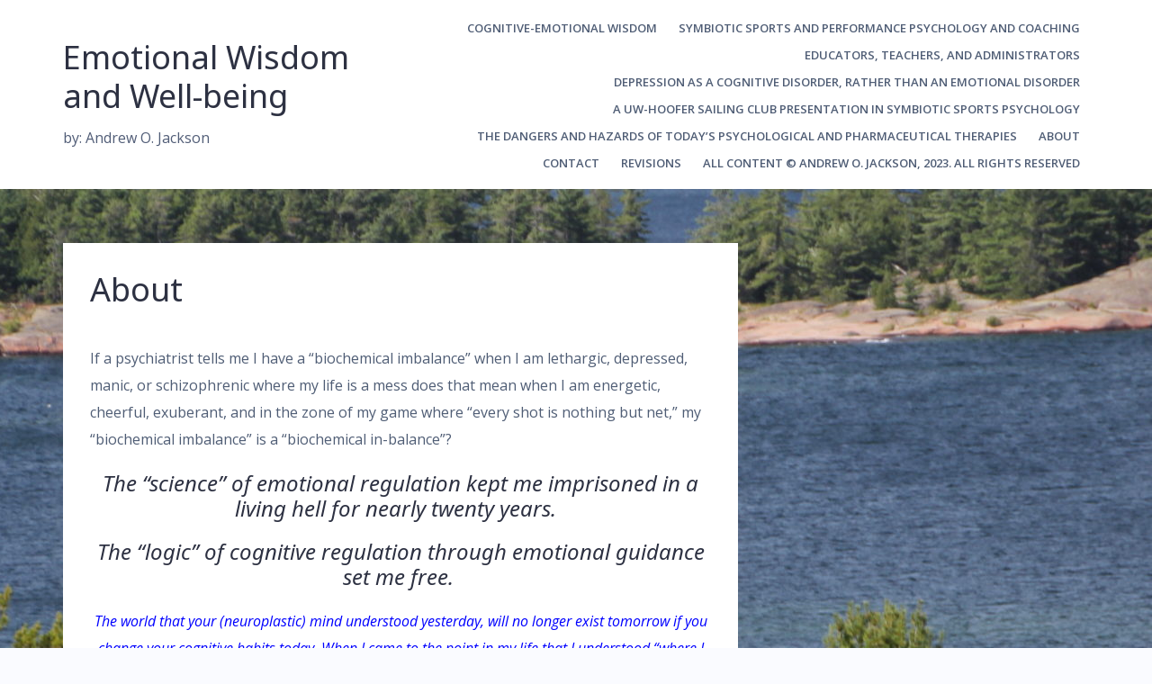

--- FILE ---
content_type: text/html; charset=UTF-8
request_url: http://emotionalwisdom.net/about/
body_size: 7701
content:
<!DOCTYPE html>
<html lang="en">
<head>
<meta charset="UTF-8">
<meta name="viewport" content="width=device-width, initial-scale=1">
<link rel="profile" href="http://gmpg.org/xfn/11">
<link rel="pingback" href="http://emotionalwisdom.net/xmlrpc.php">

<title>About &#8211; Emotional Wisdom and Well-being</title>
<meta name='robots' content='max-image-preview:large' />
<link rel='dns-prefetch' href='//fonts.googleapis.com' />
<link rel='dns-prefetch' href='//s.w.org' />
<link rel="alternate" type="application/rss+xml" title="Emotional Wisdom and Well-being &raquo; Feed" href="http://emotionalwisdom.net/feed/" />
		<script type="text/javascript">
			window._wpemojiSettings = {"baseUrl":"https:\/\/s.w.org\/images\/core\/emoji\/13.1.0\/72x72\/","ext":".png","svgUrl":"https:\/\/s.w.org\/images\/core\/emoji\/13.1.0\/svg\/","svgExt":".svg","source":{"concatemoji":"http:\/\/emotionalwisdom.net\/wp-includes\/js\/wp-emoji-release.min.js?ver=5.8.12"}};
			!function(e,a,t){var n,r,o,i=a.createElement("canvas"),p=i.getContext&&i.getContext("2d");function s(e,t){var a=String.fromCharCode;p.clearRect(0,0,i.width,i.height),p.fillText(a.apply(this,e),0,0);e=i.toDataURL();return p.clearRect(0,0,i.width,i.height),p.fillText(a.apply(this,t),0,0),e===i.toDataURL()}function c(e){var t=a.createElement("script");t.src=e,t.defer=t.type="text/javascript",a.getElementsByTagName("head")[0].appendChild(t)}for(o=Array("flag","emoji"),t.supports={everything:!0,everythingExceptFlag:!0},r=0;r<o.length;r++)t.supports[o[r]]=function(e){if(!p||!p.fillText)return!1;switch(p.textBaseline="top",p.font="600 32px Arial",e){case"flag":return s([127987,65039,8205,9895,65039],[127987,65039,8203,9895,65039])?!1:!s([55356,56826,55356,56819],[55356,56826,8203,55356,56819])&&!s([55356,57332,56128,56423,56128,56418,56128,56421,56128,56430,56128,56423,56128,56447],[55356,57332,8203,56128,56423,8203,56128,56418,8203,56128,56421,8203,56128,56430,8203,56128,56423,8203,56128,56447]);case"emoji":return!s([10084,65039,8205,55357,56613],[10084,65039,8203,55357,56613])}return!1}(o[r]),t.supports.everything=t.supports.everything&&t.supports[o[r]],"flag"!==o[r]&&(t.supports.everythingExceptFlag=t.supports.everythingExceptFlag&&t.supports[o[r]]);t.supports.everythingExceptFlag=t.supports.everythingExceptFlag&&!t.supports.flag,t.DOMReady=!1,t.readyCallback=function(){t.DOMReady=!0},t.supports.everything||(n=function(){t.readyCallback()},a.addEventListener?(a.addEventListener("DOMContentLoaded",n,!1),e.addEventListener("load",n,!1)):(e.attachEvent("onload",n),a.attachEvent("onreadystatechange",function(){"complete"===a.readyState&&t.readyCallback()})),(n=t.source||{}).concatemoji?c(n.concatemoji):n.wpemoji&&n.twemoji&&(c(n.twemoji),c(n.wpemoji)))}(window,document,window._wpemojiSettings);
		</script>
		<style type="text/css">
img.wp-smiley,
img.emoji {
	display: inline !important;
	border: none !important;
	box-shadow: none !important;
	height: 1em !important;
	width: 1em !important;
	margin: 0 .07em !important;
	vertical-align: -0.1em !important;
	background: none !important;
	padding: 0 !important;
}
</style>
	<link rel='stylesheet' id='bootstrap-css'  href='http://emotionalwisdom.net/wp-content/themes/talon/css/bootstrap/bootstrap.min.css?ver=1' type='text/css' media='all' />
<link rel='stylesheet' id='wp-block-library-css'  href='http://emotionalwisdom.net/wp-includes/css/dist/block-library/style.min.css?ver=5.8.12' type='text/css' media='all' />
<link rel='stylesheet' id='talon-style-css'  href='http://emotionalwisdom.net/wp-content/themes/talon/style.css?ver=5.8.12' type='text/css' media='all' />
<style id='talon-style-inline-css' type='text/css'>
.inner-bar,.lists-box ul li:before,.testimonials-box .slick-dots li.slick-active button::before,.woocommerce-cart .wc-proceed-to-checkout a.checkout-button:hover,.woocommerce #respond input#submit:hover,.woocommerce a.button:hover,.woocommerce button.button:hover,.woocommerce input.button:hover,.woocommerce input.button.alt:hover,.woocommerce-cart .wc-proceed-to-checkout a.checkout-button,.woocommerce #respond input#submit,.woocommerce a.button,.woocommerce button.button,.woocommerce input.button,.woocommerce input.button.alt,.woocommerce span.onsale,.woocommerce ul.products li.product .onsale,.check-box-active .checkbox-inner,.tags-links a:hover,.button,button,input[type="button"],input[type="reset"],input[type="submit"],.woocommerce button.single_add_to_cart_button.button,.button:hover,button:hover,input[type="button"]:hover,input[type="reset"]:hover,input[type="submit"]:hover,.woocommerce button.single_add_to_cart_button.button:hover	{ background-color:#7261ee;}
.team-social a:hover,.portfolio-item h4 a:hover,.woocommerce-message:before { color:#7261ee;}
.woocommerce div.product .woocommerce-tabs ul.tabs li.active,.portfolio-filter ul .active a,.woocommerce-message { border-color:#7261ee;}
.button:hover, button:hover, input[type="button"]:hover, input[type="reset"]:hover, input[type="submit"]:hover, .woocommerce button.single_add_to_cart_button.button:hover,.woocommerce-cart .wc-proceed-to-checkout a.checkout-button:hover,.woocommerce #respond input#submit:hover,.woocommerce a.button:hover,.woocommerce button.button:hover,.woocommerce input.button:hover,.woocommerce input.button.alt:hover 
					{ -webkit-box-shadow: 0px 0px 40px 0px rgba(114,97,238,0.54);
					  -moz-box-shadow:  0px 0px 40px 0px rgba(114,97,238,0.54);
					  box-shadow: 0px 0px 40px 0px rgba(114,97,238,0.54);}
.site-title a,.site-title a:hover { color:#2d3142;}
.site-description { color:#515d77;}
.site-header { background-color:#ffffff;}
.main-navigation li a { color:#4f5d75;}
.main-slider-caption h1 { color:#ffffff;}
.main-slider-caption p { color:#ffffff;}
.site-footer { background-color:#2d3142;}
.site-footer, .site-footer a { color:#1e73be;}
body { color:#4f5d75;}
body { font-family:Open Sans;}
h1,h2,h3,h4,h5,h6,.site-title { font-family:Noto Sans;}
.site-title { font-size:36px; }
.site-description { font-size:16px; }
body { font-size:16px; }
.main-navigation li { font-size:13px; }
.so-panel .widget-title { font-size:30px; }
.post-item .post-content .entry-title { font-size:18px; }
.single .entry-header .entry-title { font-size:36px; }
.widget-area .widget-title span { font-size:18px; }

</style>
<link rel='stylesheet' id='talon-fonts-css'  href='https://fonts.googleapis.com/css?family=Open+Sans%3A400%2C400italic%2C600%2C600italic%7CNoto+Sans%3A400%2C400italic%2C600%2C600italic&#038;subset=latin%2Clatin-ext%2Ccyrillic' type='text/css' media='all' />
<link rel='stylesheet' id='talon-icons-css'  href='http://emotionalwisdom.net/wp-content/themes/talon/icons/icons.min.css?ver=1' type='text/css' media='all' />
<script type='text/javascript' src='http://emotionalwisdom.net/wp-includes/js/jquery/jquery.min.js?ver=3.6.0' id='jquery-core-js'></script>
<script type='text/javascript' src='http://emotionalwisdom.net/wp-includes/js/jquery/jquery-migrate.min.js?ver=3.3.2' id='jquery-migrate-js'></script>
<link rel="https://api.w.org/" href="http://emotionalwisdom.net/wp-json/" /><link rel="alternate" type="application/json" href="http://emotionalwisdom.net/wp-json/wp/v2/pages/1065" /><link rel="EditURI" type="application/rsd+xml" title="RSD" href="http://emotionalwisdom.net/xmlrpc.php?rsd" />
<link rel="wlwmanifest" type="application/wlwmanifest+xml" href="http://emotionalwisdom.net/wp-includes/wlwmanifest.xml" /> 
<meta name="generator" content="WordPress 5.8.12" />
<link rel="canonical" href="http://emotionalwisdom.net/about/" />
<link rel='shortlink' href='http://emotionalwisdom.net/?p=1065' />
<link rel="alternate" type="application/json+oembed" href="http://emotionalwisdom.net/wp-json/oembed/1.0/embed?url=http%3A%2F%2Femotionalwisdom.net%2Fabout%2F" />
<link rel="alternate" type="text/xml+oembed" href="http://emotionalwisdom.net/wp-json/oembed/1.0/embed?url=http%3A%2F%2Femotionalwisdom.net%2Fabout%2F&#038;format=xml" />
<style type="text/css" id="custom-background-css">
body.custom-background { background-image: url("http://emotionalwisdom.net/wp-content/uploads/2017/04/cropped-baie-fin-290.jpg"); background-position: center top; background-size: auto; background-repeat: no-repeat; background-attachment: fixed; }
</style>
	<link rel="icon" href="http://emotionalwisdom.net/wp-content/uploads/2017/04/cropped-baie-fin-290-1-32x32.jpg" sizes="32x32" />
<link rel="icon" href="http://emotionalwisdom.net/wp-content/uploads/2017/04/cropped-baie-fin-290-1-192x192.jpg" sizes="192x192" />
<link rel="apple-touch-icon" href="http://emotionalwisdom.net/wp-content/uploads/2017/04/cropped-baie-fin-290-1-180x180.jpg" />
<meta name="msapplication-TileImage" content="http://emotionalwisdom.net/wp-content/uploads/2017/04/cropped-baie-fin-290-1-270x270.jpg" />
</head>

<body class="page-template-default page page-id-1065 custom-background">
	<div off-canvas="main-menu left shift">			
		<div class="mobile-branding">
				<div class="site-branding">
				<p class="site-title"><a href="http://emotionalwisdom.net/" rel="home">Emotional Wisdom and Well-being</a></p>
					<p class="site-description">by: Andrew O. Jackson</p>
			</div>
			</div>			
		<div id="mobile-menu" class="mobile-menu"><ul>
<li class="page_item page-item-4"><a href="http://emotionalwisdom.net/">Cognitive-Emotional Wisdom</a></li>
<li class="page_item page-item-2618"><a href="http://emotionalwisdom.net/athletes-coaches-and-athletic-directors/">Symbiotic Sports and Performance Psychology and Coaching</a></li>
<li class="page_item page-item-2620"><a href="http://emotionalwisdom.net/educators/">Educators, Teachers, and Administrators</a></li>
<li class="page_item page-item-2623"><a href="http://emotionalwisdom.net/depression/">Depression as a Cognitive Disorder, Rather than an Emotional Disorder</a></li>
<li class="page_item page-item-2627"><a href="http://emotionalwisdom.net/hoofers/">A UW-Hoofer Sailing Club Presentation in Symbiotic Sports Psychology</a></li>
<li class="page_item page-item-2629"><a href="http://emotionalwisdom.net/dangers/">The Dangers and Hazards of Today&#8217;s Psychological and Pharmaceutical Therapies</a></li>
<li class="page_item page-item-1065 current_page_item"><a href="http://emotionalwisdom.net/about/" aria-current="page">About</a></li>
<li class="page_item page-item-111"><a href="http://emotionalwisdom.net/contact-and-pdf-download/">Contact</a></li>
<li class="page_item page-item-465"><a href="http://emotionalwisdom.net/revisions/">Revisions</a></li>
<li class="page_item page-item-637"><a href="http://emotionalwisdom.net/copyrights/">All Content © Andrew O. Jackson, 2023. All Rights Reserved</a></li>
</ul></div>
	</div>
<div canvas="container" id="page" class="site">
	<a class="skip-link screen-reader-text" href="#content">Skip to content</a>

		<header id="header" class="site-header header-sticky">
		<div class="main-header">
			<div class="container">
				<div class="row">
					<div class="col-md-4 col-sm-12 col-xs-12 branding-container">
						<div class="menu-btn-toggle">
						<div class="menu-btn">
						  <span></span>
						  <span></span>
						  <span></span>
						</div>
						</div>
							<div class="site-branding">
				<p class="site-title"><a href="http://emotionalwisdom.net/" rel="home">Emotional Wisdom and Well-being</a></p>
					<p class="site-description">by: Andrew O. Jackson</p>
			</div>
						</div>
					<div class="col-md-8 menu-container">
						<nav id="site-navigation" class="main-navigation" role="navigation">
							<div id="primary-menu" class="menu"><ul>
<li class="page_item page-item-4"><a href="http://emotionalwisdom.net/">Cognitive-Emotional Wisdom</a></li>
<li class="page_item page-item-2618"><a href="http://emotionalwisdom.net/athletes-coaches-and-athletic-directors/">Symbiotic Sports and Performance Psychology and Coaching</a></li>
<li class="page_item page-item-2620"><a href="http://emotionalwisdom.net/educators/">Educators, Teachers, and Administrators</a></li>
<li class="page_item page-item-2623"><a href="http://emotionalwisdom.net/depression/">Depression as a Cognitive Disorder, Rather than an Emotional Disorder</a></li>
<li class="page_item page-item-2627"><a href="http://emotionalwisdom.net/hoofers/">A UW-Hoofer Sailing Club Presentation in Symbiotic Sports Psychology</a></li>
<li class="page_item page-item-2629"><a href="http://emotionalwisdom.net/dangers/">The Dangers and Hazards of Today&#8217;s Psychological and Pharmaceutical Therapies</a></li>
<li class="page_item page-item-1065 current_page_item"><a href="http://emotionalwisdom.net/about/" aria-current="page">About</a></li>
<li class="page_item page-item-111"><a href="http://emotionalwisdom.net/contact-and-pdf-download/">Contact</a></li>
<li class="page_item page-item-465"><a href="http://emotionalwisdom.net/revisions/">Revisions</a></li>
<li class="page_item page-item-637"><a href="http://emotionalwisdom.net/copyrights/">All Content © Andrew O. Jackson, 2023. All Rights Reserved</a></li>
</ul></div>
						</nav>
					</div>
				</div>
			</div>
		</div>
	</header>
	
	
	<div id="content" class="site-content">
		<div class="container">
<div class="row">
	<div id="primary" class="content-area col-md-8">
		<main id="main" class="site-main" role="main">

			
<article id="post-1065" class="post-1065 page type-page status-publish hentry post-item clearfix">
	<header class="entry-header">
		<h1 class="entry-title">About</h1>	</header><!-- .entry-header -->

	<div class="entry-content">
		<p>If a psychiatrist tells me I have a “biochemical imbalance” when I am lethargic, depressed, manic, or schizophrenic where my life is a mess does that mean when I am energetic, cheerful, exuberant, and in the zone of my game where &#8220;every shot is nothing but net,&#8221; my &#8220;biochemical imbalance&#8221; is a &#8220;biochemical in-balance”?</p>
<h3 style="text-align: center;"><em>The “science” of emotional regulation kept me imprisoned in a living hell for nearly twenty years.  </em></h3>
<h3 style="text-align: center;"><em>The “logic” of cognitive regulation through emotional guidance set me free. </em></h3>
<p style="text-align: center;"><span style="color: #0000ff;"><em>The world that your (neuroplastic) mind understood yesterday, will no longer exist tomorrow if you change your cognitive habits today. When I came to the point in my life that I understood “where I am is not my fault, but I am my responsibility”, that is when life started getting better for me.</em></span></p>
<h3 style="text-align: center;"><em>Dark Night of the Full Moon (</em>39,300 words)</h3>
<h4 style="text-align: center;"> Andrew O. Jackson</h4>
<h4 style="text-align: center;"><img loading="lazy" class="alignnone size-full wp-image-3215" src="http://emotionalwisdom.net/wp-content/uploads/2025/12/Dark-Night-of-the-Full-Moon-2025-12-29-PIC.jpg" alt="" width="560" height="720" srcset="http://emotionalwisdom.net/wp-content/uploads/2025/12/Dark-Night-of-the-Full-Moon-2025-12-29-PIC.jpg 560w, http://emotionalwisdom.net/wp-content/uploads/2025/12/Dark-Night-of-the-Full-Moon-2025-12-29-PIC-233x300.jpg 233w, http://emotionalwisdom.net/wp-content/uploads/2025/12/Dark-Night-of-the-Full-Moon-2025-12-29-PIC-117x150.jpg 117w, http://emotionalwisdom.net/wp-content/uploads/2025/12/Dark-Night-of-the-Full-Moon-2025-12-29-PIC-200x257.jpg 200w" sizes="(max-width: 560px) 100vw, 560px" /></h4>
<h4 style="text-align: center;"><a href="https://symbioticpsychology.com/wp-content/uploads/2025/12/Dark-Night-of-the-Full-Moon-rev2025-12-29a-1.pdf" target="_blank" rel="noopener noreferrer">free downloadable PDF, new tab  (rev2025-12-29a)</a></h4>
<p style="text-align: center;">Published by: Symbiotic Psychology Press · P.O. Box 930153 · Verona, WI 53593 USA</p>
<p style="text-align: center;"><span style="color: #0000ff;"><em>The greatness of the human life experience emerges from the flames of individual desire arising out of hell’s fiery conflicts on earth. Intention is forged in these fires. Emotion aligns our journey with these new intentions. Each succeeding generation will have its own mountains to climb and waters to cross with their own stars to navigate towards. Intent is that guiding star and our emotions perceive its light. The more joyous the feeling, the more harmonious and powerful the wonders revealed through life’s journey.</em></span></p>
<h2 style="text-align: center;">___________________________________________</h2>
<p><img loading="lazy" class="wp-image-596 aligncenter" src="http://emotionalwisdom.net/wp-content/uploads/2020/06/Andrew-Jacskon-pic.jpg" alt="" width="314" height="242" srcset="http://emotionalwisdom.net/wp-content/uploads/2020/06/Andrew-Jacskon-pic.jpg 2352w, http://emotionalwisdom.net/wp-content/uploads/2020/06/Andrew-Jacskon-pic-150x116.jpg 150w, http://emotionalwisdom.net/wp-content/uploads/2020/06/Andrew-Jacskon-pic-300x231.jpg 300w, http://emotionalwisdom.net/wp-content/uploads/2020/06/Andrew-Jacskon-pic-768x592.jpg 768w, http://emotionalwisdom.net/wp-content/uploads/2020/06/Andrew-Jacskon-pic-1024x789.jpg 1024w, http://emotionalwisdom.net/wp-content/uploads/2020/06/Andrew-Jacskon-pic-200x154.jpg 200w, http://emotionalwisdom.net/wp-content/uploads/2020/06/Andrew-Jacskon-pic-690x532.jpg 690w" sizes="(max-width: 314px) 100vw, 314px" /></p>
<p>“I like to say I have a PhD in Psychology from the School of Hard Knocks. The difference being that an accredited school requires classes, exams, and a successful defense of one’s own dissertation. I, on the other hand, either realize, develop, and self-prescribe a new psychology of cognitive-emotional behavior more in line with natural evolution and live, or fail and die.”</p>
<p>Andrew O. Jackson suffered from psychotic mania, suicidal depression, and schizophrenic tendencies. He was in and out of mental hospitals from 1979 to 1996. Once after another “blackout” period, he “awoke” in a mental ward and wondered how he got there this time. The nurse said he went up to a police car and told them that his friend needed help. His “friend” was a trash can. Another time he “awoke” with a rope in his hand ready to put an end to this torturous life when a voice asked him, “Can you go on?” “They” wanted him to continue this existence a while longer. He replied, “Yes” and got himself to a hospital.</p>
<p>Around 1993, in a moment of inspiration that has now led to his cognitive-emotional re-processing paper, he began a self-directed healing program using his good-feeling emotions, moods, attitudes, and feelings as indicators of, and a progression towards a healthy biochemical, neurological, and physiological state of being. After a couple more psychotic episodes (one that landed him in the El Paso County jail and led to a divorce from his first wife) and after seventeen years of therapists, psychologists, and psychiatrists, he no longer needed the benefits of their assistance. He has been medication-free and without disassociation, depression, or mania episodes since 1996.</p>
<p>Since 2005, he has been writing to academics around the world advancing a new emotional paradigm that defines cognition as causal to and emotions as an effect of biochemical, neurological, and physiological states of being. Emotions, instead of being regulated by cognitive behavior as current psychological academia prescribes, have evolved into a cognitive-emotional control mechanism to guide cognitive behavior towards the health, well-being, and prosperity of the individual.</p>
<p>He has an MS in Technology Education and an MS in Management Technology from the University of Wisconsin – Stout. He was a high school shop teacher, a college CAD (computer-aided design) instructor, a guest instructor in China teaching quality and inventory management, and a quality manager at an OEM (original equipment manufacturer). He is now happily married and retired from mechanical engineering, spending his summers sailboat racing and winters alpine skiing with his wife Barbie and their two cats.</p>
<h3><img loading="lazy" class="alignnone size-full wp-image-1400" src="http://emotionalwisdom.net/wp-content/uploads/2021/08/Center-Horizontal-400-x.jpg" alt="" width="400" height="186" srcset="http://emotionalwisdom.net/wp-content/uploads/2021/08/Center-Horizontal-400-x.jpg 400w, http://emotionalwisdom.net/wp-content/uploads/2021/08/Center-Horizontal-400-x-150x70.jpg 150w, http://emotionalwisdom.net/wp-content/uploads/2021/08/Center-Horizontal-400-x-300x140.jpg 300w, http://emotionalwisdom.net/wp-content/uploads/2021/08/Center-Horizontal-400-x-200x93.jpg 200w" sizes="(max-width: 400px) 100vw, 400px" /></h3>
<p style="text-align: center;">______________________________________________________________</p>
<p>&nbsp;</p>
<p><img loading="lazy" class="alignnone size-medium wp-image-1142 aligncenter" src="http://emotionalwisdom.net/wp-content/uploads/2021/04/Avanti-and-Crew-350-x-250-300x211.jpg" alt="" width="300" height="211" srcset="http://emotionalwisdom.net/wp-content/uploads/2021/04/Avanti-and-Crew-350-x-250-300x211.jpg 300w, http://emotionalwisdom.net/wp-content/uploads/2021/04/Avanti-and-Crew-350-x-250-150x105.jpg 150w, http://emotionalwisdom.net/wp-content/uploads/2021/04/Avanti-and-Crew-350-x-250-200x141.jpg 200w, http://emotionalwisdom.net/wp-content/uploads/2021/04/Avanti-and-Crew-350-x-250.jpg 350w" sizes="(max-width: 300px) 100vw, 300px" /></p>
<p style="text-align: center;">First-mate Barbie in charge and Captain Andy second in command</p>
<p style="text-align: center;">racing their E-scow Avanti on Lake Mendota, Madison, Wisconsin USA.</p>
<p style="text-align: center;"><img loading="lazy" class="alignnone size-full wp-image-1070" src="http://emotionalwisdom.net/wp-content/uploads/2021/03/Andy-Barbie-Vail-325-x-225.jpg" alt="" width="325" height="224" srcset="http://emotionalwisdom.net/wp-content/uploads/2021/03/Andy-Barbie-Vail-325-x-225.jpg 325w, http://emotionalwisdom.net/wp-content/uploads/2021/03/Andy-Barbie-Vail-325-x-225-150x103.jpg 150w, http://emotionalwisdom.net/wp-content/uploads/2021/03/Andy-Barbie-Vail-325-x-225-300x207.jpg 300w, http://emotionalwisdom.net/wp-content/uploads/2021/03/Andy-Barbie-Vail-325-x-225-200x138.jpg 200w" sizes="(max-width: 325px) 100vw, 325px" /></p>
<p style="text-align: center;">Barbie and Andrew skiing at Vail, Colorado USA.</p>
<p>&nbsp;</p>
<p style="text-align: center;"><img loading="lazy" class="alignnone size-medium wp-image-1071" src="http://emotionalwisdom.net/wp-content/uploads/2021/03/ice-boating-300-x-400-300x225.jpg" alt="" width="300" height="225" srcset="http://emotionalwisdom.net/wp-content/uploads/2021/03/ice-boating-300-x-400-300x225.jpg 300w, http://emotionalwisdom.net/wp-content/uploads/2021/03/ice-boating-300-x-400-150x113.jpg 150w, http://emotionalwisdom.net/wp-content/uploads/2021/03/ice-boating-300-x-400-200x150.jpg 200w, http://emotionalwisdom.net/wp-content/uploads/2021/03/ice-boating-300-x-400.jpg 400w" sizes="(max-width: 300px) 100vw, 300px" /></p>
<p style="text-align: center;">Ice boating with &#8220;Ole Blew&#8221; on Lake Mendota.</p>
<p style="text-align: center;"><img loading="lazy" class="alignnone size-medium wp-image-1143" src="http://emotionalwisdom.net/wp-content/uploads/2021/04/Gunkholing_4826-400-x-300-300x200.jpg" alt="" width="300" height="200" srcset="http://emotionalwisdom.net/wp-content/uploads/2021/04/Gunkholing_4826-400-x-300-300x200.jpg 300w, http://emotionalwisdom.net/wp-content/uploads/2021/04/Gunkholing_4826-400-x-300-150x100.jpg 150w, http://emotionalwisdom.net/wp-content/uploads/2021/04/Gunkholing_4826-400-x-300-200x134.jpg 200w, http://emotionalwisdom.net/wp-content/uploads/2021/04/Gunkholing_4826-400-x-300.jpg 400w" sizes="(max-width: 300px) 100vw, 300px" /></p>
<p style="text-align: center;">Gunkholing with &#8220;NorthStar&#8221; on the Baie Fine of Lake Huron, Canada.</p>
<p style="text-align: center;"><img loading="lazy" class="alignnone size-medium wp-image-1144" src="http://emotionalwisdom.net/wp-content/uploads/2021/04/Mindy-Jennifer-on-Watch-400-x-300-300x200.jpg" alt="" width="300" height="200" srcset="http://emotionalwisdom.net/wp-content/uploads/2021/04/Mindy-Jennifer-on-Watch-400-x-300-300x200.jpg 300w, http://emotionalwisdom.net/wp-content/uploads/2021/04/Mindy-Jennifer-on-Watch-400-x-300-150x100.jpg 150w, http://emotionalwisdom.net/wp-content/uploads/2021/04/Mindy-Jennifer-on-Watch-400-x-300-200x134.jpg 200w, http://emotionalwisdom.net/wp-content/uploads/2021/04/Mindy-Jennifer-on-Watch-400-x-300.jpg 400w" sizes="(max-width: 300px) 100vw, 300px" /></p>
<p style="text-align: center;">Mindy and Jennifer being disturbed on their anchor watch.</p>
<h3></h3>
	</div><!-- .entry-content -->

	</article><!-- #post-## -->

		</main><!-- #main -->
	</div><!-- #primary -->

</div>

		</div>
	</div><!-- #content -->

	<footer id="colophon" class="site-footer" role="contentinfo">
		<div class="container">
			<div class="row">	
					<div class="site-info col-md-6">
			<a href="https://wordpress.org/" rel="nofollow">Powered by WordPress</a>
			<span class="sep"> | </span>
			Theme: <a href="//athemes.com/theme/talon" rel="designer">Talon</a> by aThemes.		</div><!-- .site-info -->
			<nav id="footer-navigation" class="footer-navigation col-md-6" role="navigation">
			<div id="footer-menu" class="menu"><ul>
<li class="page_item page-item-4"><a href="http://emotionalwisdom.net/">Cognitive-Emotional Wisdom</a></li>
<li class="page_item page-item-2618"><a href="http://emotionalwisdom.net/athletes-coaches-and-athletic-directors/">Symbiotic Sports and Performance Psychology and Coaching</a></li>
<li class="page_item page-item-2620"><a href="http://emotionalwisdom.net/educators/">Educators, Teachers, and Administrators</a></li>
<li class="page_item page-item-2623"><a href="http://emotionalwisdom.net/depression/">Depression as a Cognitive Disorder, Rather than an Emotional Disorder</a></li>
<li class="page_item page-item-2627"><a href="http://emotionalwisdom.net/hoofers/">A UW-Hoofer Sailing Club Presentation in Symbiotic Sports Psychology</a></li>
<li class="page_item page-item-2629"><a href="http://emotionalwisdom.net/dangers/">The Dangers and Hazards of Today&#8217;s Psychological and Pharmaceutical Therapies</a></li>
<li class="page_item page-item-1065 current_page_item"><a href="http://emotionalwisdom.net/about/" aria-current="page">About</a></li>
<li class="page_item page-item-111"><a href="http://emotionalwisdom.net/contact-and-pdf-download/">Contact</a></li>
<li class="page_item page-item-465"><a href="http://emotionalwisdom.net/revisions/">Revisions</a></li>
<li class="page_item page-item-637"><a href="http://emotionalwisdom.net/copyrights/">All Content © Andrew O. Jackson, 2023. All Rights Reserved</a></li>
</ul></div>
		</nav>
				</div>
		</div>
	</footer><!-- #colophon -->
</div><!-- #page -->

		<!-- Start of StatCounter Code -->
		<script>
			<!--
			var sc_project=10792980;
			var sc_security="61abde1f";
						var scJsHost = (("https:" == document.location.protocol) ?
				"https://secure." : "http://www.");
			//-->
			
document.write("<sc"+"ript src='" +scJsHost +"statcounter.com/counter/counter.js'></"+"script>");		</script>
				<noscript><div class="statcounter"><a title="web analytics" href="https://statcounter.com/"><img class="statcounter" src="https://c.statcounter.com/10792980/0/61abde1f/0/" alt="web analytics" /></a></div></noscript>
		<!-- End of StatCounter Code -->
		<script type='text/javascript' src='http://emotionalwisdom.net/wp-content/themes/talon/js/skip-link-focus-fix.js?ver=20151215' id='talon-skip-link-focus-fix-js'></script>
<script type='text/javascript' src='http://emotionalwisdom.net/wp-content/themes/talon/js/scripts.min.js?ver=5.8.12' id='talon-scripts-js'></script>
<script type='text/javascript' src='http://emotionalwisdom.net/wp-content/themes/talon/js/main.js?ver=5.8.12' id='talon-main-js'></script>
<script type='text/javascript' src='http://emotionalwisdom.net/wp-includes/js/imagesloaded.min.js?ver=4.1.4' id='imagesloaded-js'></script>
<script type='text/javascript' src='http://emotionalwisdom.net/wp-includes/js/masonry.min.js?ver=4.2.2' id='masonry-js'></script>
<!--[if lt IE 9]>
<script type='text/javascript' src='http://emotionalwisdom.net/wp-content/themes/talon/js/html5shiv.js?ver=5.8.12' id='talon-html5shiv-js'></script>
<![endif]-->
<script type='text/javascript' src='http://emotionalwisdom.net/wp-includes/js/wp-embed.min.js?ver=5.8.12' id='wp-embed-js'></script>

</body>
</html>
